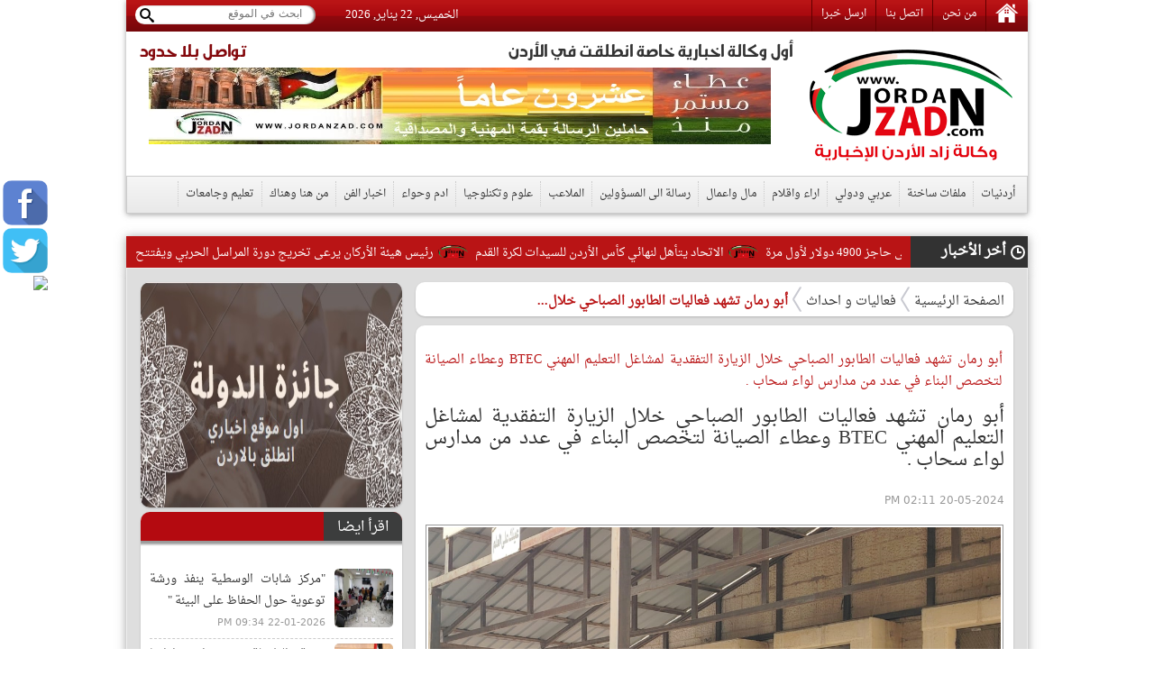

--- FILE ---
content_type: text/html; charset=utf-8
request_url: http://www.jordanzad.com/index.php?page=article&id=612424
body_size: 13562
content:
<!DOCTYPE html PUBLIC "-//W3C//DTD XHTML 1.0 Transitional//EN" "http://www.w3.org/TR/xhtml1/DTD/xhtml1-transitional.dtd">
<html xmlns="http://www.w3.org/1999/xhtml">
	<head prefix="og: http://ogp.me/ns/article#">
		<link rel="shortcut icon" type="image/x-icon" href="http://www.jordanzad.com/templates/default/img/fav1.ico">
		<meta property='og:title' content='أبو رمان تشهد فعاليات الطابور الصباحي خلال الزيارة التفقدية لمشاغل التعليم المهني BTEC وعطاء الصيانة لتخصص البناء في عدد من مدارس لواء سحاب .'>
		<meta property='og:url' content='http://www.jordanzad.com/index.php?page=article&id=612424'>
		<meta property='og:type' content='article'>
		<meta property='og:description' content='زارت مدير التربية والتعليم للواء سحاب الأستاذة آفاق صالح الرمامنة عدد من مدارس لواء سحاب، صباح اليوم الاثنين الموافق ٢٠/ ٥/ ٢٠٢، مستهلة زيارتها...'>
		<meta property='og:image' content='http://www.jordanzad.com/image.php?token=5e87f7d7d9f28c3eefaa861669a37b2b&c=5899024&size='>
		<meta property='og:image:width' content='400'>
		<meta property='og:image:height' content='400'>
		<meta property='og:site_name' content='زاد الاردن  الاخباري - أخبار الأردن'>
		<meta http-equiv="content-type" content="text/html; charset=utf-8" />
		<meta property="fb:pages" content="174374132614161" />
		<title>أبو رمان تشهد فعاليات الطابور الصباحي خلال الزيارة التفقدية لمشاغل التعليم المهني BTEC وعطاء الصيانة لتخصص البناء في عدد من مدارس لواء سحاب . | فعاليات و احداث | زاد الاردن  الاخباري - أخبار الأردن</title>
		<meta name="description" content="أبو رمان تشهد فعاليات الطابور الصباحي خلال الزيارة التفقدية لمشاغل التعليم المهني BTEC وعطاء الصيانة لتخصص البناء في عدد من مدارس لواء سحاب ." />
		<meta name="keywords" content="" />
		<link rel="stylesheet" type="text/css" href="http://www.jordanzad.com/templates/default/css/amiri/amiri_font.css?v=0.00001">
		<link rel="stylesheet" type="text/css" href="http://www.jordanzad.com/styles/bestaResponsiv.css?v=0.00040" />
		<link href="http://www.jordanzad.com/templates/default/jQueryAssets/jquery.ui.core.min.css" rel="stylesheet" type="text/css">
		<link href="http://www.jordanzad.com/templates/default/jQueryAssets/jquery.ui.theme.min.css" rel="stylesheet" type="text/css">
		<link href="http://www.jordanzad.com/templates/default/jQueryAssets/jquery.ui.tabs.min.css" rel="stylesheet" type="text/css">
		<link rel="stylesheet" type="text/css" href="http://www.jordanzad.com/templates/default/css/custom-style.css?v=0.000004">
		<link rel="stylesheet" type="text/css" href="http://www.jordanzad.com/templates/default/css/inner-style.css?v=0.000003">
		<link rel="stylesheet" type="text/css" href="http://www.jordanzad.com/templates/default/css/comm.css">
		<link rel="stylesheet" type="text/css" href="http://www.jordanzad.com/templates/default/css/uhs.css">
		<link rel="stylesheet" type="text/css" href="http://www.jordanzad.com/templates/default/css/ads.css?v=0.00002">
		<link rel="stylesheet" type="text/css" href="http://www.jordanzad.com/templates/default/css/slider.css">
				<meta http-equiv="refresh" content="300;url=" />
				<link rel="canonical" href="">
		<script type="text/javascript" src="http://www.jordanzad.com/templates/default/js/jquery.js"></script>
		<script type="text/javascript" src="http://www.jordanzad.com/templates/default/js/gjsticker.min.js"></script>
		
		
		
		<style>
			#st_gdpr_iframe {
				left:0 !important;
			}
		</style>
		
		<link rel="stylesheet" type="text/css" href="templates/default/css/showcase.css?v=1.001"/>
		<link rel="stylesheet" type="text/css" href="templates/default/css/home-showcase.css?v=1.001"/>
		<!--<link rel="stylesheet" type="text/css" href="templates/default/css/home-showcase2.css"/>-->
		<script type="text/javascript" src="templates/default/js/jquery.showcase.js"></script>
		<script type="text/javascript" src="templates/default/js/jquery.swfobject.1-1-1.min.js"></script>
		
		<!--Clock Scripts-->

<script type="text/javascript">var switchTo5x=true;</script>
<script type="text/javascript" src="http://w.sharethis.com/button/buttons.js"></script>
<script type="text/javascript">stLight.options({publisher: "2fd775d9-24d8-4759-bea3-4ea9aefd4c1c", doNotHash: false, doNotCopy: false, hashAddressBar: false});</script>
<!--End Clock Scripts-->


<script type="text/javascript">

  var _gaq = _gaq || [];
  _gaq.push(['_setAccount', 'UA-25561243-1']);
  _gaq.push(['_trackPageview']);

  (function() {
	var ga = document.createElement('script'); ga.type = 'text/javascript'; ga.async = true;
	ga.src = ('https:' == document.location.protocol ? 'https://ssl' : 'http://www') + '.google-analytics.com/ga.js';
	var s = document.getElementsByTagName('script')[0]; s.parentNode.insertBefore(ga, s);
  })();

</script>


<!-- Google tag (gtag.js) -->
<script async src="https://www.googletagmanager.com/gtag/js?id=G-FLG0YQHXTN"></script>
<script>
  window.dataLayer = window.dataLayer || [];
  function gtag(){dataLayer.push(arguments);}
  gtag('js', new Date());

  gtag('config', 'G-FLG0YQHXTN');
</script>




<script>
  window.fbAsyncInit = function() {
	FB.init({
	  appId      : '437145523973993',
	  xfbml      : true,
	  version    : 'v11.0'
	});
	FB.AppEvents.logPageView();
  };

  (function(d, s, id){
	 var js, fjs = d.getElementsByTagName(s)[0];
	 if (d.getElementById(id)) {return;}
	 js = d.createElement(s); js.id = id;
	 js.src = "https://connect.facebook.net/en_US/sdk.js";
	 fjs.parentNode.insertBefore(js, fjs);
   }(document, 'script', 'facebook-jssdk'));
</script>

<script src="https://pagead2.googlesyndication.com/pagead/js/adsbygoogle.js"></script>
<script src="https://cdn.dataveu.com/zad-ads.js"></script>

<!-- wid_35 -->
		
		<!--News Tickers-->
		<link href="templates/default/css/ticker-style.css?v=4" rel="stylesheet" type="text/css" />
		<script src="templates/default/js/jquery.ticker.js" type="text/javascript"></script>
		<script src="templates/default/js/site.js?v=1.001" type="text/javascript"></script>
		<!--End News Tickers-->
		
		
		<!-- wid_45 -->
		
		
		<style>
			.gen_mobile_header {
				text-align: center;
				color: #292927;
				background-color: #FEFBCD;
				border-bottom: 1px solid #858484;
				border-top: 1px solid #858484;
				padding: 4px;
				margin:0px auto;
				margin-bottom: 0px;
				width: 100%;
			}
		</style>
		<script>
			function checkIfMobile(){
				var isMobile = false; //initiate as false
				// device detection
				if(/(android|bb\d+|meego).+mobile|avantgo|bada\/|blackberry|blazer|compal|elaine|fennec|hiptop|iemobile|ip(hone|od)|ipad|iris|kindle|Android|Silk|lge |maemo|midp|mmp|netfront|opera m(ob|in)i|palm( os)?|phone|p(ixi|re)\/|plucker|pocket|psp|series(4|6)0|symbian|treo|up\.(browser|link)|vodafone|wap|windows (ce|phone)|xda|xiino/i.test(navigator.userAgent) 
					|| /1207|6310|6590|3gso|4thp|50[1-6]i|770s|802s|a wa|abac|ac(er|oo|s\-)|ai(ko|rn)|al(av|ca|co)|amoi|an(ex|ny|yw)|aptu|ar(ch|go)|as(te|us)|attw|au(di|\-m|r |s )|avan|be(ck|ll|nq)|bi(lb|rd)|bl(ac|az)|br(e|v)w|bumb|bw\-(n|u)|c55\/|capi|ccwa|cdm\-|cell|chtm|cldc|cmd\-|co(mp|nd)|craw|da(it|ll|ng)|dbte|dc\-s|devi|dica|dmob|do(c|p)o|ds(12|\-d)|el(49|ai)|em(l2|ul)|er(ic|k0)|esl8|ez([4-7]0|os|wa|ze)|fetc|fly(\-|_)|g1 u|g560|gene|gf\-5|g\-mo|go(\.w|od)|gr(ad|un)|haie|hcit|hd\-(m|p|t)|hei\-|hi(pt|ta)|hp( i|ip)|hs\-c|ht(c(\-| |_|a|g|p|s|t)|tp)|hu(aw|tc)|i\-(20|go|ma)|i230|iac( |\-|\/)|ibro|idea|ig01|ikom|im1k|inno|ipaq|iris|ja(t|v)a|jbro|jemu|jigs|kddi|keji|kgt( |\/)|klon|kpt |kwc\-|kyo(c|k)|le(no|xi)|lg( g|\/(k|l|u)|50|54|\-[a-w])|libw|lynx|m1\-w|m3ga|m50\/|ma(te|ui|xo)|mc(01|21|ca)|m\-cr|me(rc|ri)|mi(o8|oa|ts)|mmef|mo(01|02|bi|de|do|t(\-| |o|v)|zz)|mt(50|p1|v )|mwbp|mywa|n10[0-2]|n20[2-3]|n30(0|2)|n50(0|2|5)|n7(0(0|1)|10)|ne((c|m)\-|on|tf|wf|wg|wt)|nok(6|i)|nzph|o2im|op(ti|wv)|oran|owg1|p800|pan(a|d|t)|pdxg|pg(13|\-([1-8]|c))|phil|pire|pl(ay|uc)|pn\-2|po(ck|rt|se)|prox|psio|pt\-g|qa\-a|qc(07|12|21|32|60|\-[2-7]|i\-)|qtek|r380|r600|raks|rim9|ro(ve|zo)|s55\/|sa(ge|ma|mm|ms|ny|va)|sc(01|h\-|oo|p\-)|sdk\/|se(c(\-|0|1)|47|mc|nd|ri)|sgh\-|shar|sie(\-|m)|sk\-0|sl(45|id)|sm(al|ar|b3|it|t5)|so(ft|ny)|sp(01|h\-|v\-|v )|sy(01|mb)|t2(18|50)|t6(00|10|18)|ta(gt|lk)|tcl\-|tdg\-|tel(i|m)|tim\-|t\-mo|to(pl|sh)|ts(70|m\-|m3|m5)|tx\-9|up(\.b|g1|si)|utst|v400|v750|veri|vi(rg|te)|vk(40|5[0-3]|\-v)|vm40|voda|vulc|vx(52|53|60|61|70|80|81|83|85|98)|w3c(\-| )|webc|whit|wi(g |nc|nw)|wmlb|wonu|x700|yas\-|your|zeto|zte\-/i.test(navigator.userAgent.substr(0,4))) isMobile = true;
				return isMobile;
			}
		</script>
		
	</head>

	<body>
		<script language="Javascript" type="text/javascript" src="http://www.jordanzad.com/includes/js/ajaxer.js"></script>
		<script language="Javascript" type="text/javascript" src="http://www.jordanzad.com/includes/js/javascript.js"></script>
		<script language="Javascript" type="text/javascript" src="http://www.jordanzad.com/includes/js/functions.js"></script>
				
		
		<div style="width: 120px;height: 600px;float: right;display: inline-block;position: absolute;top: 35px;right: 6px;">
			
		</div>

		<div style="width: 120px;height: 600px;float: left;display: inline-block;position: absolute;top: 35px;left: 6px;">
			
		</div>

		<!-- wid_36 -->
		
		<div style="position: fixed;top: 200px;left: 3px;" class="right_social_icon">
			<div style="margin-bottom: 3px;"><a href="https://www.facebook.com/%D8%B2%D8%A7%D8%AF-%D8%A7%D9%84%D8%A7%D8%B1%D8%AF%D9%86-%D8%A7%D9%84%D8%A7%D8%AE%D8%A8%D8%A7%D8%B1%D9%8A-100422332684314" target="_blank"><img src="http://www.jordanzad.com/templates/default/img/social_icon/fb.png?v=0.0001" style="width: 50px;border-radius: 10px;" /></a></div>
			<div style="margin-bottom: 3px;"><a href="https://twitter.com/JordanZad1" target="_blank"><img src="http://www.jordanzad.com/templates/default/img/social_icon/tw.png?v=0.0001" style="width: 50px;border-radius: 10px;" /></a></div>
			<div style="margin-bottom: 3px;"><a href="https://nabd.com/jordanzad" target="_blank"><img src="https://nabdapp.com/nbd.png" style="width: 50px;border-radius: 10px;" /></a></div>
			<div style="margin-bottom: 3px;display:none;"><a href="javascript:;" target="_blank"><img src="http://www.jordanzad.com/templates/default/img/social_icon/yt.png?v=0.0001" style="width: 50px;border-radius: 10px;" /></a></div>
			<div style="margin-bottom: 3px;display:none;"><a href="javascript:;" target="_blank"><img src="http://www.jordanzad.com/templates/default/img/social_icon/inst.png?v=0.0001" style="width: 50px;border-radius: 10px;" /></a></div>
			<div style="margin-bottom: 3px;display:none;"><a href="javascript:;" target="_blank"><img src="http://www.jordanzad.com/templates/default/img/social_icon/gp.png?v=0.0001" style="width: 50px;border-radius: 10px;" /></a></div>
		</div>
		
		<div class="container">
			<!--Start Header-->
			<div class="header-holder">
				<div class="header-top">
					<div class="top-menu pull-right">
						<a href="http://www.jordanzad.com/index.php"><img src="http://www.jordanzad.com/templates/default/img/home-icon.png"/></a>
						<a href="http://www.jordanzad.com/index.php?page=pages&id=about">من نحن</a>
						<a href="http://www.jordanzad.com/index.php?page=contact_us">اتصل بنا</a>
						<a href="http://www.jordanzad.com/index.php?page=send_us">ارسل خبرا</a>
					</div>
					<div class="search-holder pull-left">
						<form method="get" action="http://www.jordanzad.com/index.php?page=search" id="searcher">
							<input type="hidden" name="page" value="search">
							<input name="s" type="search" class="search-txt pull-right" placeholder="ابحث في الموقع">
							<input type="submit" class="search-btn pull-left">
						</form>
					</div>
					<span id="clock" style="float: left;margin: 5px 33px;">
					
						<script language="JavaScript">
							var now = new Date();
							// Array list of days.
							var days = new Array('الاحد','الاثنين','الثلاثاء','الاربعاء','الخميس','الجمعه','السبت');
							// Array list of months.
							var months = new Array('يناير','فبراير','مارس','أبريل','مايو','يونيو','يوليو','أغسطس','سبتمبر','أكتوبر','نوفمبر','ديسمبر');
							// Calculate the number of the current day in the week.
							var date = ((now.getDate()<10) ? "0" : "")+ now.getDate();
							// Calculate four digit year.
							function fourdigits(number)	{
							return (number < 1000) ? number + 1900 : number;
							}
							// Join it all together
							today =  days[now.getDay()] + ", " +
							date + " " +
							months[now.getMonth()] + ", " +
							(fourdigits(now.getYear())) ;
							// Print out the data.
							document.write(today);
						</script>
					
					</span>
				</div>
				<div class="header-content" style="padding: 10px 0;">
					<a href="http://www.jordanzad.com/index.php?" class="logo pull-right" style="padding-right: 15px;width: 235px;"></a>
					<div class="header-banner pull-left" style="width: 740px;">
						<p class="pull-right" id="firstWak">أول وكالة اخبارية خاصة انطلقت في الأردن</p>
						<p class="pull-left red-txt" id="firstWak" style="margin-left: 15px;">تواصل بلا حدود</p>
						<div>
							<center>
								<div id="ads_1 ad_100" class="bestaAds_desktop"><div class="ads1"><a href="http://www.jordanzad.com/ad.php?id=100" target="_blank">	<img src="http://www.jordanzad.com/image.php?token=6e71ce2d5eb80aa0871ffef8778425f8&c=1000000&size=" width="690" height="85" alt="ad"></a></div></div>
							</center>
						</div>
					</div>
				</div>
				<div class="main-nav">
					<a href="http://www.jordanzad.com/index.php?page=category&id=14">أردنيات</a>
					<a href="http://www.jordanzad.com/index.php?page=category&id=15">ملفات ساخنة</a>
					<a href="http://www.jordanzad.com/index.php?page=category&id=5">عربي ودولي</a>
					<a href="http://www.jordanzad.com/index.php?page=category&id=6">اراء واقلام</a>
					<a href="http://www.jordanzad.com/index.php?page=category&id=10">مال واعمال</a>
					<a href="http://www.jordanzad.com/index.php?page=category&id=8">رسالة الى المسؤولين</a>
					<a href="http://www.jordanzad.com/index.php?page=category&id=12">الملاعب</a>
					<a href="http://www.jordanzad.com/index.php?page=category&id=30">علوم وتكنلوجيا</a>
					<a href="http://www.jordanzad.com/index.php?page=category&id=13">ادم وحواء</a>
					<a href="http://www.jordanzad.com/index.php?page=category&id=19">اخبار الفن</a>
					<a href="http://www.jordanzad.com/index.php?page=category&id=25">من هنا وهناك</a>
					<a href="http://www.jordanzad.com/index.php?page=category&id=11">تعليم وجامعات</a>
				</div>
			</div>

			
			
			
			<!-- wid_39 -->

			<!--Start Content-->
			<div class="latest-news">
				<div class="latest-title pull-right">أخر الأخبار</div>
				<div class="latest-content pull-right">
					<div id="gjsticker" style="white-space:nowrap; direction:rtl;overflow: hidden;">
						<a href="http://www.jordanzad.com/index.php?page=article&id=715889">سعر الذهب عالميا يتخطى حاجز 4900 دولار لأول مرة</a>
<img src="http://www.jordanzad.com/templates/default/img/logo.png" style="width: 33px;vertical-align: middle;margin: 5px;" /><a href="http://www.jordanzad.com/index.php?page=article&id=715888">الاتحاد يتأهل لنهائي كأس الأردن للسيدات لكرة القدم</a>
<img src="http://www.jordanzad.com/templates/default/img/logo.png" style="width: 33px;vertical-align: middle;margin: 5px;" /><a href="http://www.jordanzad.com/index.php?page=article&id=715887">رئيس هيئة الأركان يرعى تخريج دورة المراسل الحربي ويفتتح مبنى المجمع الإداري</a>
<img src="http://www.jordanzad.com/templates/default/img/logo.png" style="width: 33px;vertical-align: middle;margin: 5px;" /><a href="http://www.jordanzad.com/index.php?page=article&id=715886">الأردن ..  9% من حوادث الإصابات ناجمة عن التتابع القريب</a>
<img src="http://www.jordanzad.com/templates/default/img/logo.png" style="width: 33px;vertical-align: middle;margin: 5px;" /><a href="http://www.jordanzad.com/index.php?page=article&id=715885">مستشار الملك لشؤون العشائر يزور مادبا ويلتقي وجهاء وممثلين عن المحافظة</a>
<img src="http://www.jordanzad.com/templates/default/img/logo.png" style="width: 33px;vertical-align: middle;margin: 5px;" /><a href="http://www.jordanzad.com/index.php?page=article&id=715883">بلديات المملكة تزرع نحو 70 ألف شجرة ضمن حملة التشجير والتخضير</a>
<img src="http://www.jordanzad.com/templates/default/img/logo.png" style="width: 33px;vertical-align: middle;margin: 5px;" /><a href="http://www.jordanzad.com/index.php?page=article&id=715882">بلدية المعراض تشارك بحملة التشجير الوطنية</a>
<img src="http://www.jordanzad.com/templates/default/img/logo.png" style="width: 33px;vertical-align: middle;margin: 5px;" /><a href="http://www.jordanzad.com/index.php?page=article&id=715881">ارتفاع الأسهم الأوروبية بعد إعلان ترامب عن اتفاق إطار بشأن غرينلاند</a>
<img src="http://www.jordanzad.com/templates/default/img/logo.png" style="width: 33px;vertical-align: middle;margin: 5px;" /><a href="http://www.jordanzad.com/index.php?page=article&id=715880">بلدية شرحبيل بن حسنة تنفذ مشروع التشجير والتخضير</a>
<img src="http://www.jordanzad.com/templates/default/img/logo.png" style="width: 33px;vertical-align: middle;margin: 5px;" /><a href="http://www.jordanzad.com/index.php?page=article&id=715879">اجتماع في مجلس الأمن بشأن سوريا</a>
<img src="http://www.jordanzad.com/templates/default/img/logo.png" style="width: 33px;vertical-align: middle;margin: 5px;" /><a href="http://www.jordanzad.com/index.php?page=article&id=715878">وول ستريت جورنال: أميركا تسعى بجدية لتغيير النظام في كوبا قبل نهاية العام الحالي</a>
<img src="http://www.jordanzad.com/templates/default/img/logo.png" style="width: 33px;vertical-align: middle;margin: 5px;" /><a href="http://www.jordanzad.com/index.php?page=article&id=715877">كتيب للبقاء 5 أيام ..  غرينلاند ترفع جاهزية مواطنيها لمواجهة &quot;الطوارئ&quot;</a>
<img src="http://www.jordanzad.com/templates/default/img/logo.png" style="width: 33px;vertical-align: middle;margin: 5px;" /><a href="http://www.jordanzad.com/index.php?page=article&id=715876">وقفة أمام مكتب النائب العام بعدن تطالب بكشف مصير 61 مخفيا قسرا</a>
<img src="http://www.jordanzad.com/templates/default/img/logo.png" style="width: 33px;vertical-align: middle;margin: 5px;" /><a href="http://www.jordanzad.com/index.php?page=article&id=715873">كأجساد بلا أرواح ..  لاجئو جنين بين مطرقة &quot;سور الحديد&quot; وسندان تقويض الأونروا</a>
<img src="http://www.jordanzad.com/templates/default/img/logo.png" style="width: 33px;vertical-align: middle;margin: 5px;" /><a href="http://www.jordanzad.com/index.php?page=article&id=715871">ترقب لإعلان ترامب تدشين مجلس السلام في غزة</a>
<img src="http://www.jordanzad.com/templates/default/img/logo.png" style="width: 33px;vertical-align: middle;margin: 5px;" /><a href="http://www.jordanzad.com/index.php?page=article&id=715870">قبول استقالة البشير من الخارجية وترفيعات وإحالات إلى التقاعد - أسماء</a>
<img src="http://www.jordanzad.com/templates/default/img/logo.png" style="width: 33px;vertical-align: middle;margin: 5px;" /><a href="http://www.jordanzad.com/index.php?page=article&id=715869">في سابقة تاريخية ..  زوجة نائب الرئيس الأميركي تنتظر مولودها الرابع أثناء وجودها في المنصب</a>
<img src="http://www.jordanzad.com/templates/default/img/logo.png" style="width: 33px;vertical-align: middle;margin: 5px;" /><a href="http://www.jordanzad.com/index.php?page=article&id=715868">اكتشاف ظاهرة تسرع تكوّن التوهجات الشمسية</a>
<img src="http://www.jordanzad.com/templates/default/img/logo.png" style="width: 33px;vertical-align: middle;margin: 5px;" /><a href="http://www.jordanzad.com/index.php?page=article&id=715867">استطلاع: تراجع نسبة تأييد ترامب في بلاده إلى أدنى مستوى</a>
<img src="http://www.jordanzad.com/templates/default/img/logo.png" style="width: 33px;vertical-align: middle;margin: 5px;" /><a href="http://www.jordanzad.com/index.php?page=article&id=715866">مامبي يعود إلى رئاسة الحكومة في كوت ديفوار</a>
<img src="http://www.jordanzad.com/templates/default/img/logo.png" style="width: 33px;vertical-align: middle;margin: 5px;" /><!-- wid_1 -->
					</div>
				</div>
			</div>
			
			
			<script type="text/javascript">
			window.onload = function(){
				var gjsticker = new Marquee({el:document.getElementById("gjsticker"),dir:"right",wait:15,mouseStops:true});
				gjsticker.init();
			};
			</script>
			
			
			<!--Start Content-->
			<!--
			<div class="latest-news">
				<div class="latest-title pull-right">أخر الأخبار</div>
				<div class="latest-content pull-right">
					<marquee behavior="scroll" direction="right" scrollamount="3" onmouseover="this.stop();" onmouseout="this.start();">
						wid_1
					</marquee>
				</div>
			</div>
			-->

	
	<style>
		.adsTop {
			margin-bottom: 10px;
			margin: 0px 2px;
			display: inline-block;
			margin-bottom: 8px;
		}
		.news-details p {
			line-height: 24px;
			font-family: Amiri;
			text-align: right;
			line-height: 35px;
			font-weight: 700;
			font-style: normal;
			color: #000000;
			font-size: 15pt;
		}
	</style>
	
	<div class="main-container">
		<div>
			<center>
				
			</center>
		</div>
		<div>
			<center>
				
			</center>
		</div>
			
		<div class="right-side">

			<div class="white-block padding-5">
				<div class="brd-crumb">
					<a href="http://www.jordanzad.com/index.php?">الصفحة الرئيسية</a>
					<a href="index.php?page=category&id=31">فعاليات و احداث</a>
					<span>أبو رمان تشهد فعاليات الطابور الصباحي خلال...</span>
				</div>
			</div>
			<div>
				<center>
					
				</center>
			</div>
			<div class="hor-sep"></div>
			<div class="white-block padding-10">
				<div class="news-details" id="newscontent">
					<h1 style="font-size: 14px;color: #b91415;font-weight: bold;padding: 7px 2px 0px 0px;">أبو رمان تشهد فعاليات الطابور الصباحي خلال الزيارة التفقدية لمشاغل التعليم المهني BTEC وعطاء الصيانة لتخصص البناء في عدد من مدارس لواء سحاب .</h1>				
					<h1>أبو رمان تشهد فعاليات الطابور الصباحي خلال الزيارة التفقدية لمشاغل التعليم المهني BTEC وعطاء الصيانة لتخصص البناء في عدد من مدارس لواء سحاب .</h1>
					<div style=" display: inline-flex;margin-bottom: 5px;">
						<span class="date" style=" padding-top: 0px;margin-top: 5px;">20-05-2024 02:11 PM</span>
						<!-- Go to www.addthis.com/dashboard to customize your tools -->
						<script type="text/javascript" src="//s7.addthis.com/js/300/addthis_widget.js#pubid=ra-5246bd9a5bd9a7dd"></script>
						<!-- Go to www.addthis.com/dashboard to customize your tools -->
						<div class="addthis_sharing_toolbox" style="display: inline-block;margin-right: 10px;"></div>
						<!--<a href="print.php?id=612424" target="_BLANK"><img src="images/print-icon.png" style="width: 26px;vertical-align: top;margin-top: 2px;"></a>-->
					</div>
					
					<div style="text-align:center">
						<img src="http://www.jordanzad.com/image.php?token=5e87f7d7d9f28c3eefaa861669a37b2b&c=5899024&size=" style=" max-width: 635px; "/>
					</div>
					<div style="text-align: center;font-size: 11px;color: #815959;margin-bottom: 10px;">
						
					</div>
					<div style="text-align:center;">
						<div id="ads_35 ad_117" class="bestaAds_desktop"><div class="adsTop"><a href="http://www.jordanzad.com/ad.php?id=117" target="_blank">	<img src="http://www.jordanzad.com/image.php?token=d6abb509d1e05974bc44f1b0f8013daa&c=1000000&size=" width="600" height="85" alt="ad"></a></div></div>
					</div>
					<p class="newsContentContainer"><p style="color: #E70000;float:right;margin:0px 0px 0px 3px;">زاد الاردن الاخباري -  </p><p style="text-align: justify;">زارت مدير التربية والتعليم للواء سحاب الأستاذة آفاق صالح الرمامنة عدد من مدارس لواء سحاب، صباح اليوم الاثنين الموافق ٢٠/ ٥/ ٢٠٢، مستهلة زيارتها بحضور فعاليات الطابور الصباحي في مدرسة سحاب الثانوية الصناعية للبنين بحضور مدير المدرسة محمود ابو الريش.<br />حيث شاركت الطلبة بالإستماع لفقرات الاذاعة المدرسية، والتي بدأت بالسلام <a href="http://www.jordanzad.com/index.php?page=tag&hashtag=الملكي" class="well">الملكي</a> والنشيد الوطني، وفقرات متنوعة قدمها طلبة المدرسة. والاطلاع على سير العملية التعليمية وتفقد المشاغل المهنية: حيث قامت بجولة داخل على جميع (مشاغل العملي ) ومختبرات BTEC للتخصص الهندسي ، وقدم المهندس حماد أبو الرشتة شرح مفصل عن التخصص الهندسي والمشاغل العملية .<br />مشغل نجارة أ / ب<br />مشغل الكهرباء<br />مشغل ميكانيك سيارات<br />مشغل كهرباء سيارات<br />وبينت ابورمان خلال تجولها في مشاغل الكهرباء، الميكانيك، أن الوزارة تولي اهتماماً بنجاح مشاغل برنامج تطوير <a href="http://www.jordanzad.com/index.php?page=tag&hashtag=التعليم" class="well">التعليم</a> المهني (BTEC) بمساريه الاكاديمي والمهني بهدف تعزيز <a href="http://www.jordanzad.com/index.php?page=tag&hashtag=التعليم" class="well">التعليم</a> القائم على المهارات العملية وتحقيق الكفايات <a href="http://www.jordanzad.com/index.php?page=tag&hashtag=المهنية" class="well">المهنية</a> المطلوبة من خلال تدريب <a href="http://www.jordanzad.com/index.php?page=tag&hashtag=الطلاب" class="well">الطلاب</a> على التطبيق العملي وتنفيذ المشاريع خلال سنوات دراستهم، مؤكدا على ضرورة الالتزام بالدوام المدرسي لما له من أثر إيجابي في تنمية واكتساب الخبرة العملية وتحقيق الغاية من البرنامج.<br />كما تفقدت أبورمان أعمال الصيانة المدرسية لاستحداث تخصص البناء والانشاءات للعام القادم ٢٠٢٤/ ٢٠٢٥، والذي تم استحداثه وفق رؤية <a href="http://www.jordanzad.com/index.php?page=tag&hashtag=جديدة" class="well">جديدة</a> لمواكبة الثورة الصناعية والمهارات <a href="http://www.jordanzad.com/index.php?page=tag&hashtag=المرتبطة" class="well">المرتبطة</a> به، وأشارت ان استحداث هذا التخصص يأتي في إطار المراجعة الشاملة للتخصصات والبرامج التي تطرحها <a href="http://www.jordanzad.com/index.php?page=tag&hashtag=وزارة" class="well">وزارة</a> التربية والتعليم وبما يتوافق مع مواكبة سوق <a href="http://www.jordanzad.com/index.php?page=tag&hashtag=العمل" class="well">العمل</a> وبناء على <a href="http://www.jordanzad.com/index.php?page=tag&hashtag=دراسة" class="well">دراسة</a> معمقة معتمدة على التغذية الراجعة من المنشآت الصناعية والأعمال والتطورات التكنولوجية والتغير المتسارع في عالم الوظائف ومتطلبات سوق <a href="http://www.jordanzad.com/index.php?page=tag&hashtag=العمل" class="well">العمل</a> وانطلاقاً من استراتيجية <a href="http://www.jordanzad.com/index.php?page=tag&hashtag=وزارة" class="well">وزارة</a> التربية والتعليم التي تهدف الى تعزيز مهارات الطلبة في مختلف المجالات وربطهم بفرص عمل مناسبة.<br />كما زارت ابورمان مدرسة سحاب الثانوية للبنين، بحضور مدير المدرسة محمود المحارمة ، للإطمئنان على سير العملية التعليمية في المدرسة وانتظام الدوام.<br />وتفقدت ابو رمان دوام المعلمين والحضور والغياب، واعداد الطلبة في الغرف الصفية والجاهزية، حاثا على توفير بيئة تعليمية آمنة لأبنائنا الطلبة، وبث الحماس وشحذ الهمم نحو <a href="http://www.jordanzad.com/index.php?page=tag&hashtag=العمل" class="well">العمل</a> الجاد والمخلص في تنشئة جيل واعد.<br />و تفقدت ابو رمان صفوف <a href="http://www.jordanzad.com/index.php?page=tag&hashtag=التعليم" class="well">التعليم</a> المهني التقنيBTEC, رحبت فيها بالطلبة، وذاكره أهمية <a href="http://www.jordanzad.com/index.php?page=tag&hashtag=التعليم" class="well">التعليم</a> المهني في رفد سوق <a href="http://www.jordanzad.com/index.php?page=tag&hashtag=العمل" class="well">العمل</a> بالتخصصات المهنية، والالتزام بالدوام الرسمي ودوره في اكسابهم المهارات الأساسية اللازمة في المواد الدراسية، موجه فيها مجموعة من النصائح والإرشادات للطلبة، بهدف تحفيزهم وبث الإيجابية في نفوسهم، وحثهم على المثابرة لرفع مستوى تحصيلهم الدراسي، والحفاظ على سلامة ونظافة البناء المدرسي، مشدده على ضرورة التقيد والإلتزام بالدوام الرسمي، ومتابعة ورصد غيابات الطلبة، وتطبيق أسس النجاح والرسوب على الطلبة الذين تجاوزوا نسبة الغياب المسموح بها. مؤكده أهمية المرحلة الثانوية " التوجيهي" وبذل الجهد لاجتياز هذه المرحلة بكل كفاءة وتميز للحصول على أفضل <a href="http://www.jordanzad.com/index.php?page=tag&hashtag=النتائج" class="well">النتائج</a> على مستوى المديرية والمملكة .</p></p>
					<br />
					<center style="clear: both;"></center>								
					<br />
					<center style="clear: both;">	<div style="padding:5px;margin:5px;">
		<img src="http://www.jordanzad.com/image.php?token=936e86d987af60e83782e037dbbd0c86&size=xlarge" style="width: 95%;" />
	</div>
	<div style="padding:5px;margin:5px;">
		<img src="http://www.jordanzad.com/image.php?token=4f778778c9fb0e70601e1bce658316d3&size=xlarge" style="width: 95%;" />
	</div>
	<div style="padding:5px;margin:5px;">
		<img src="http://www.jordanzad.com/image.php?token=5fa3738943490b59adf33bb49c55c5e7&size=xlarge" style="width: 95%;" />
	</div>
	<div style="padding:5px;margin:5px;">
		<img src="http://www.jordanzad.com/image.php?token=70f60d249957302c98c91275cde956b1&size=xlarge" style="width: 95%;" />
	</div>
	<div style="padding:5px;margin:5px;">
		<img src="http://www.jordanzad.com/image.php?token=656f63cb42722505663f0daf743a509d&size=xlarge" style="width: 95%;" />
	</div>
</center>
					<br />
					<br />
										<hr style="border: 0;border-top: 1px solid #eee;" />
					<div class="hashtags">
						<strong>وسوم:</strong>
						<a href="http://www.jordanzad.com/index.php?page=tag&hashtag=التوجيهي" class="well">#التوجيهي</a><a href="http://www.jordanzad.com/index.php?page=tag&hashtag=جديدة" class="well">#جديدة</a><a href="http://www.jordanzad.com/index.php?page=tag&hashtag=وزارة" class="well">#وزارة</a><a href="http://www.jordanzad.com/index.php?page=tag&hashtag=المرتبطة" class="well">#المرتبطة</a><a href="http://www.jordanzad.com/index.php?page=tag&hashtag=العمل" class="well">#العمل</a><a href="http://www.jordanzad.com/index.php?page=tag&hashtag=النتائج" class="well">#النتائج</a><a href="http://www.jordanzad.com/index.php?page=tag&hashtag=الملكي" class="well">#الملكي</a><a href="http://www.jordanzad.com/index.php?page=tag&hashtag=الطلاب" class="well">#الطلاب</a><a href="http://www.jordanzad.com/index.php?page=tag&hashtag=التعليم" class="well">#التعليم</a><a href="http://www.jordanzad.com/index.php?page=tag&hashtag=المهنية" class="well">#المهنية</a><a href="http://www.jordanzad.com/index.php?page=tag&hashtag=الدراسي" class="well">#الدراسي</a><a href="http://www.jordanzad.com/index.php?page=tag&hashtag=دراسة" class="well">#دراسة</a><a href="http://www.jordanzad.com/index.php?page=tag&hashtag=مناسبة" class="well">#مناسبة</a>
					</div>
					<br />
					<br />
															<div style="text-align: center;margin-bottom: 15px;font-size: 16px;color: #FF0000;">
						تابعونا على صفحتنا على الفيسبوك , 
						<a href="https://www.facebook.com/Jordan.Zad04/" style="color: #FF0000;text-decoration: underline;">وكالة زاد الاردن الاخبارية</a>
					</div>
					<br />
					<div>
						<!-- Go to www.addthis.com/dashboard to customize your tools -->
						<script type="text/javascript" src="//s7.addthis.com/js/300/addthis_widget.js#pubid=ra-5246bd9a5bd9a7dd"></script>
						<!-- Go to www.addthis.com/dashboard to customize your tools -->
						<div class="addthis_sharing_toolbox" style="display: inline-block;"></div>
						<!--<a href="print.php?id=612424" target="_BLANK"><img src="images/print-icon.png" style="width: 26px;vertical-align: top;margin-top: 2px;"></a>-->
					</div>
				</div>
							</div>
			<div>
				<center>
					
				</center>
			</div>
			<div>
				<!--
				<div id="AdsLoom_2121" class="AdsLoomWidget" ></div> 
				<div class="AdsLoomAssest" > 
				<link href="//adsloomwebservices.adsloom.com/scripts/AdsLoom.css" rel="stylesheet" /> 
				<script src="//adsloomwebservices.adsloom.com/scripts/AdsLoom.js" id="scriptAdsLoom" defer ></script></div>
				-->
			</div>
			<div style='font-size: 17px;font-weight: bold;text-align: center;color: #FF0000;'>التعليقات حالياً متوقفة من الموقع</div>
			<div>
				<center>
					
				</center>
			</div>
		</div>

						<div class="left-side">
					<div>
						<center>
							
						</center>
					</div>
					<div class="white-block" style="margin-bottom:5px;">
						<div><div id="ads_38 ad_99" class="bestaAds_desktop"><div class=""><a href="http://www.jordanzad.com/ad.php?id=99" target="_blank">	<img src="http://www.jordanzad.com/image.php?token=1cc119411c8b3d72e8a003ffbdfe9f12&c=1000000&size=" width="300" height="250" alt="ad"></a></div></div></div>
					</div>
					<div class="white-block">
						<div class="red-title">
							<h2 class="pull-right">اقرأ ايضا</h2>
							
						</div>
						<div class="padding-10">
							<ul class="list-with-thumb">
								<li title="&quot;مركز شابات الوسطية ينفذ ورشة توعوية حول الحفاظ على البيئة &quot;">
	<a href="http://www.jordanzad.com/index.php?page=article&id=715875">
		<img src="http://www.jordanzad.com/image.php?token=3964f0f2cd70022177bcc2c2b21ad655&c=1000000&size=small"/>
		<h4>&quot;مركز شابات الوسطية ينفذ ورشة توعوية حول الحفاظ على البيئة &quot;</h4>
		<span class="date">22-01-2026 09:34 PM</span>
	</a>
</li><li title="تربية الطفيلة تنهي استعداداتها لاستقبال الفصل الدراسي الثاني 2026">
	<a href="http://www.jordanzad.com/index.php?page=article&id=715874">
		<img src="http://www.jordanzad.com/image.php?token=eccdb3a1a3e75f4d5c5b492efd724e0e&c=1000000&size=small"/>
		<h4>تربية الطفيلة تنهي استعداداتها لاستقبال الفصل الدراسي الثاني 2026</h4>
		<span class="date">22-01-2026 09:32 PM</span>
	</a>
</li><li title="اختتام دورة &quot;ريادة الأعمال الرقمية&quot; بمركز شباب الوسطية .">
	<a href="http://www.jordanzad.com/index.php?page=article&id=715843">
		<img src="http://www.jordanzad.com/image.php?token=c073feff8ccd8911dbaa5629fb47f540&c=1000000&size=small"/>
		<h4>اختتام دورة &quot;ريادة الأعمال الرقمية&quot; بمركز شباب الوسطية .</h4>
		<span class="date">22-01-2026 07:17 PM</span>
	</a>
</li><li title="مركز شباب الشيخ حسين يعقد اجتماع الهيئة الإدارية لمناقشة خطة 2026">
	<a href="http://www.jordanzad.com/index.php?page=article&id=715842">
		<img src="http://www.jordanzad.com/image.php?token=398b6197506e5a0ffeffc66a65967ebd&c=1000000&size=small"/>
		<h4>مركز شباب الشيخ حسين يعقد اجتماع الهيئة الإدارية لمناقشة خطة 2026</h4>
		<span class="date">22-01-2026 07:16 PM</span>
	</a>
</li><li title="مديرية شباب إربد تنفذ الحملة الوطنية للتشجير بمشاركة 600 شاب وشابة.">
	<a href="http://www.jordanzad.com/index.php?page=article&id=715841">
		<img src="http://www.jordanzad.com/image.php?token=4ec247b62a33dcf1452c5f5aa01b3038&c=1000000&size=small"/>
		<h4>مديرية شباب إربد تنفذ الحملة الوطنية للتشجير بمشاركة 600 شاب وشابة.</h4>
		<span class="date">22-01-2026 07:15 PM</span>
	</a>
</li><li title="فريحات تلتقي قسم الإشراف التربوي وتبحث الاستعداد للفصل الدراسي الثاني وجاهزية تطبيق PIRLS">
	<a href="http://www.jordanzad.com/index.php?page=article&id=715805">
		<img src="http://www.jordanzad.com/image.php?token=2ccbe38c2b96cee9383eede6cfc5e12b&c=1000000&size=small"/>
		<h4>فريحات تلتقي قسم الإشراف التربوي وتبحث الاستعداد للفصل الدراسي...</h4>
		<span class="date">22-01-2026 05:25 PM</span>
	</a>
</li><li title="مركز شابات الطيبة ينظم ورشة حول الاستخدام الآمن للمدافئ">
	<a href="http://www.jordanzad.com/index.php?page=article&id=715804">
		<img src="http://www.jordanzad.com/image.php?token=802dddf5d7854f84bc54f71f39c22452&c=1000000&size=small"/>
		<h4>مركز شابات الطيبة ينظم ورشة حول الاستخدام الآمن للمدافئ</h4>
		<span class="date">22-01-2026 05:21 PM</span>
	</a>
</li><li title="ورشة حول الاستخدام الآمن لوسائل التدفئة في مركز شابات كفرسوم.">
	<a href="http://www.jordanzad.com/index.php?page=article&id=715803">
		<img src="http://www.jordanzad.com/image.php?token=80b6af5409c87118c61e48e758a7be66&c=1000000&size=small"/>
		<h4>ورشة حول الاستخدام الآمن لوسائل التدفئة في مركز شابات كفرسوم.</h4>
		<span class="date">22-01-2026 05:18 PM</span>
	</a>
</li><li title="الجريري يتراس اجتماع قسم الاشراف التربوي في لواء الجيزة.">
	<a href="http://www.jordanzad.com/index.php?page=article&id=715802">
		<img src="http://www.jordanzad.com/image.php?token=941db17224c1f6273d869658faff7051&c=1000000&size=small"/>
		<h4>الجريري يتراس اجتماع قسم الاشراف التربوي في لواء الجيزة.</h4>
		<span class="date">22-01-2026 05:11 PM</span>
	</a>
</li><li title="مركز شابات الطيبة ينظم ورشة حول الاستخدام الآمن للمدافئ">
	<a href="http://www.jordanzad.com/index.php?page=article&id=715801">
		<img src="http://www.jordanzad.com/image.php?token=e4473b9e93fca14214f1fcdb1084c3bd&c=1000000&size=small"/>
		<h4>مركز شابات الطيبة ينظم ورشة حول الاستخدام الآمن للمدافئ</h4>
		<span class="date">22-01-2026 05:04 PM</span>
	</a>
</li><!-- wid_32 -->
							</ul>
						</div>
					</div>
					<div class="hor-sep"></div>
					<div>
						<center>
							
						</center>
					</div>
					<div class="white-block">
						<div class="red-title">
							<h2 class="pull-right">الملاعب</h2>
							<a href="http://www.jordanzad.com/index.php?page=category&cat=category&id=12" class="read-more">المزيد</a>
						</div>
						<div class="padding-10">
							<ul class="list-with-thumb">
								<li title="الاتحاد يتأهل لنهائي كأس الأردن للسيدات لكرة القدم">
	<a href="http://www.jordanzad.com/index.php?page=article&id=715888">
		<img src="http://www.jordanzad.com/image.php?token=72f7d3cc4b1c62fb0b5c417a27ac29f4&c=1000000&size=small"/>
		<h4>الاتحاد يتأهل لنهائي كأس الأردن للسيدات لكرة القدم</h4>
		<span class="date">22-01-2026 10:03 PM</span>
	</a>
</li><li title="5 لاعبين يمثلون منتخب الكراتيه في الدوري الممتاز باسطنبول غدا">
	<a href="http://www.jordanzad.com/index.php?page=article&id=715816">
		<img src="http://www.jordanzad.com/image.php?token=8842610829a2a93bcb306bac385b7055&c=1000000&size=small"/>
		<h4>5 لاعبين يمثلون منتخب الكراتيه في الدوري الممتاز باسطنبول غدا</h4>
		<span class="date">22-01-2026 06:09 PM</span>
	</a>
</li><li title="100 ألف دولار دعماً للنادي الفيصلي من محمد الحنيطي">
	<a href="http://www.jordanzad.com/index.php?page=article&id=715744">
		<img src="http://www.jordanzad.com/image.php?token=1f5ba62e6ea63ca9296d6536e49c7ee0&c=1000000&size=small"/>
		<h4>100 ألف دولار دعماً للنادي الفيصلي من محمد الحنيطي</h4>
		<span class="date">22-01-2026 11:15 AM</span>
	</a>
</li><li title="مواعيد مباريات اليوم الخميس 22-1-2026 والقنوات الناقلة">
	<a href="http://www.jordanzad.com/index.php?page=article&id=715736">
		<img src="http://www.jordanzad.com/image.php?token=a2b09856b0ea18d300d443709e28951d&c=1000000&size=small"/>
		<h4>مواعيد مباريات اليوم الخميس 22-1-2026 والقنوات الناقلة</h4>
		<span class="date">22-01-2026 10:40 AM</span>
	</a>
</li><!-- wid_30 -->
							</ul>
						</div>
					</div>
					<div class="hor-sep"></div>
					<div>
						<center>
							
						</center>
					</div>
					<div class="white-block">
						<div class="red-title">
							<h2 class="pull-right">من هنا وهناك</h2>
							<a href="http://www.jordanzad.com/index.php?page=category&cat=category&id=25" class="read-more">المزيد</a>
						</div>
						<div class="padding-10">
							<ul class="list-with-thumb">
								<li title="في سابقة تاريخية ..  زوجة نائب الرئيس الأميركي تنتظر مولودها الرابع أثناء وجودها في المنصب">
	<a href="http://www.jordanzad.com/index.php?page=article&id=715869">
		<img src="http://www.jordanzad.com/image.php?token=3c5a2e44dfee43165dc75570d0c3d30b&c=1000000&size=small"/>
		<h4>في سابقة تاريخية ..  زوجة نائب الرئيس الأميركي تنتظر مولودها الرابع...</h4>
		<span class="date">22-01-2026 08:43 PM</span>
	</a>
</li><li title="اكتشاف ظاهرة تسرع تكوّن التوهجات الشمسية">
	<a href="http://www.jordanzad.com/index.php?page=article&id=715868">
		<img src="http://www.jordanzad.com/image.php?token=eaabd16c93b7d44e1ae5a68fe096e07d&c=1000000&size=small"/>
		<h4>اكتشاف ظاهرة تسرع تكوّن التوهجات الشمسية</h4>
		<span class="date">22-01-2026 08:42 PM</span>
	</a>
</li><li title="أنواع الخبز الأكثر ضررا">
	<a href="http://www.jordanzad.com/index.php?page=article&id=715860">
		<img src="http://www.jordanzad.com/image.php?token=a3399fa5127cd1db16576552f9bd5c02&c=1000000&size=small"/>
		<h4>أنواع الخبز الأكثر ضررا</h4>
		<span class="date">22-01-2026 08:27 PM</span>
	</a>
</li><li title="إحالة التيك توكر «مادونا» إلى المحاكمة بتهمة الإخلال بالآداب العامة">
	<a href="http://www.jordanzad.com/index.php?page=article&id=715831">
		<img src="http://www.jordanzad.com/image.php?token=cdb47405ff7ac9be95f753c6ebeeaa2f&c=1000000&size=small"/>
		<h4>إحالة التيك توكر «مادونا» إلى المحاكمة بتهمة الإخلال بالآداب العامة</h4>
		<span class="date">22-01-2026 06:48 PM</span>
	</a>
</li><!-- wid_31 -->
							</ul>
						</div>
					</div>
					<div class="hor-sep"></div>
					<div>
						<center>
							<div id="ads_25 ad_121" class="bestaAds_desktop"><div class="ads25"><a href="http://www.jordanzad.com/ad.php?id=121" target="_blank">	<img src="http://www.jordanzad.com/image.php?token=8df4f5db4b294f8151e9249d03d6ceb5&c=1000000&size=" width="290" height="90" alt="ad"></a></div></div>
						</center>
					</div>
					
					
				</div>
	
	</div>

</div>

		<!--Start Footer-->
		<div class="footer" style="height: 97px;">
			<table style="width: 1000px;margin: 0 auto;font-size: 11px;">
				<tr>
					<td style="vertical-align: middle;">
						<p class="copyright" style="text-align: center;">جميع الحقوق محفوظة © لصحيفة زاد الاردن الالكترونية - 2014</p>
						<p class="copyright" style="clear: both;margin-bottom: 10px;">لا مانع من الاقتباس واعادة النشر شريطة ذكر المصدر وكالة زاد الاردن الاخبارية <br /> (الآراء والتعليقات المنشورة تعبر عن رأي أصحابها)</p>
					</td>
					<td style="vertical-align: middle;">
						<script language="JavaScript" src= "http://xslt.alexa.com/site_stats/js/s/c?url=www.jordanzad.com" target="_blank"  type="text/javascript"></script>
					</td>
					<td style="vertical-align: middle;"  title="الموقع يعمل على سيرفرات يونكس هوست">
						<div style="text-align: center;"><a href="http://www.unix10.com/?Jordanzad" style="color: #FFFFFF;">برمجة واستضافة وتصميم</a></div>
						<div style="text-align: center;">
							<a class="unix-logo" href="http://www.unix10.com/?Jordanzad"><img src="http://www.jordanzad.com/templates/default/img/unix-logo.png" style="width: 90px;"></a>
						</div>
					</td>
				</tr>
			</table>
		</div>
		
		<script type="text/javascript" src="http://www.jordanzad.com/templates/default/js/jquery.tools.min.js"></script>
		<script type="text/javascript" src="http://www.jordanzad.com/templates/default/js/jquery.cycle.all.min.js"></script>
		<script type="text/javascript" src="http://www.jordanzad.com/templates/default/js/jquery.prettyPhoto.js"></script>
		<script type="text/javascript" src="http://www.jordanzad.com/templates/default/js/jquery.tipsy.js"></script>
		<script type="text/javascript" src="http://www.jordanzad.com/templates/default/js/jquery.li-scroller.1.0.js"></script>
		<script type="text/javascript" src="http://www.jordanzad.com/templates/default/js/jquery.fitvids.js"></script>
		
		<script type="text/javascript">
			jQuery(document).ready(function($) {
				//latest vids wrap
				var vids = $("#slider_int div");
				for(var i = 0; i < vids.length; i+=4) {
					vids.slice(i, i+4).wrapAll('<div class="four_items"></div>');
				}

				//latest news video
				$('#slider_int').cycle({
					fx: 'scrollHorz',
					easing: 'swing',
					speed: 300,
					timeout:0,
					pause: 1,
					cleartype: true,
					cleartypeNoBg: true,
					pager: '#navi_int #navi_links_int',
				});

			});
			
			jQuery(document).ready(function($) {
				//latest vids wrap
				var vids = $("#slider1 div");
				for(var i = 0; i < vids.length; i+=3) {
					vids.slice(i, i+3).wrapAll('<div class="four_items"></div>');
				}

				//latest news video
				$('#slider1').cycle({
					fx: 'scrollHorz',
					easing: 'swing',
					speed: 300,
					timeout:0,
					pause: 1,
					cleartype: true,
					cleartypeNoBg: true,
					pager: '#navi #navi_links',
				});
			});
		</script>

		<script type="text/javascript">
			$(function() {
				$( "#Tabs1" ).tabs(); 
			});
		</script>
		<!--Start News big Slider-->
		<script type="text/javascript">
			jQuery(document).ready(function ($){
				// main slider
				$('.slider').cycle({
					fx: 'fade',
					speed: 300,
					timeout:5000,
					pause: 1,
					cleartype: true,
					cleartypeNoBg: true,
					pager: 'ul.slider_nav',
					after: feature_after,
					before: onbefore,
					pagerAnchorBuilder: function(idx, slide) {
						return 'ul.slider_nav li:eq(' + (idx) + ')';
					}
				});
				
				$('.slider2').cycle({
					fx: 'fade',
					speed: 300,
					timeout:5000,
					pause: 1,
					cleartype: true,
					cleartypeNoBg: true,
					pager: 'ul.slider_nav2',
					after: feature_after2,
					before: onbefore2,
					pagerAnchorBuilder: function(idx, slide) {
						return 'ul.slider_nav2 li:eq(' + (idx) + ')';
					}
				});
				$('ul.slider_nav li').hover(function() { 
					$('.slider').cycle('pause'); 
				}, function () {
					$('.slider').cycle('resume'); 
				});
				$('ul.slider_nav2 li').hover(function() { 
					$('.slider2').cycle('pause'); 
				}, function () {
					$('.slider2').cycle('resume'); 
				});
				
				$('.slider3').cycle({
					fx: 'fade',
					speed: 300,
					timeout:5000,
					pause: 1,
					cleartype: true,
					cleartypeNoBg: true,
					pager: 'ul.slider_nav3',
					after: feature_after2,
					before: onbefore2,
					pagerAnchorBuilder: function(idx, slide) {
						return 'ul.slider_nav3 li:eq(' + (idx) + ')';
					}
				});

				$('ul.slider_nav3 li').hover(function() { 
					$('.slider3').cycle('pause'); 
				}, function () {
					$('.slider3').cycle('resume'); 
				});

				function feature_after() {
					$('.slider_items .slider_caption').stop().animate({opacity:1, bottom:0},{queue:false,duration:300 });
					$('.feature_video_icon, .feature_slide_icon, .feature_article_icon').stop().animate({top:0},{queue:true,duration:300});  
				}

				function onbefore() {
					$('.slider_items .slider_caption').stop().animate({opacity:1, bottom:'-120px'},{queue:false,duration:300});
					$('.feature_video_icon, .feature_slide_icon, .feature_article_icon').animate({top:'-40px'},{queue:true,duration:300});  
				}  

				function feature_after2() {
					$('.slider_items .slider_caption2').stop().animate({opacity:1, bottom:0},{queue:false,duration:300 });
					$('.feature_video_icon, .feature_slide_icon, .feature_article_icon').stop().animate({top:0},{queue:true,duration:300});  
				}

				function onbefore2() {
					$('.slider_items .slider_caption2').stop().animate({opacity:1, bottom:'-120px'},{queue:false,duration:300});
					$('.feature_video_icon, .feature_slide_icon, .feature_article_icon').animate({top:'-40px'},{queue:true,duration:300});  
				} 

				//slider nav
				jQuery('.slider_nav li:not(.activeSlide) a').click( 
					function () {
						jQuery('.slider_nav li a').css('opacity', 0.7);
						jQuery(this).css('opacity', 1);
					}
				);


				jQuery('.slider_nav li:not(.activeSlide) a').hover( 
					function () {
						jQuery(this).stop(true, true).animate({opacity: 1}, 300);
					}, function () {
						jQuery(this).stop(true, true).animate({opacity: 0.7}, 300);
					}
				);

				//slider nav2
				jQuery('.slider_nav2 li:not(.activeSlide) a').click( 
					function () {
						jQuery('.slider_nav2 li a').css('opacity', 0.7);
						jQuery(this).css('opacity', 1);
					}
				);


				jQuery('.slider_nav2 li:not(.activeSlide) a').hover( 
					function () {
						jQuery(this).stop(true, true).animate({opacity: 1}, 300);
					}, function () {
						jQuery(this).stop(true, true).animate({opacity: 0.7}, 300);
					}
				);

			});
		</script>
		<!--End News big Slider-->
		<!--
		<script type="text/javascript">
		  window._taboola = window._taboola || [];
		  _taboola.push({flush: true});
		</script>
		-->
		
		
		<script src="http://www.jordanzad.com/templates/default/jQueryAssets/jquery-ui-1.9.2.tabs.custom.min.js" type="text/javascript"></script>
		<textarea style="display:none;" id="centerDivDefaultBody"><div style="background-color:#cfcfcf;direction:rtl;" class="infoHeader">
	<img style="margin:5px;cursor:pointer ;" onclick="hideCenterDiv();" src="images/close.png">
	<span id="center_div_title" style="font-weight:bold;">test</span>
</div>
<div id="center_div_content" style="z-index:1000000;min-height:200px;max-height:500px;overflow:none;overflow-x:auto;padding:5px;direction:rtl;" class="infoSpace">
<img src="images/loader.gif"> الرجاء الانتظار ...
</div>
<div style="z-index:1000000;background-color:#cfcfcf;height:10px;" class="infoFooter">
</div>
</textarea>
	</body>
</html>


--- FILE ---
content_type: text/css
request_url: http://www.jordanzad.com/templates/default/css/custom-style.css?v=0.000004
body_size: 4243
content:
@charset "utf-8";
/* CSS Document */

@font-face {

	font-family: "custom-font";
    src:url("../fonts/DroidNaskh-Regular.eot");
	src:url("../fonts/DroidNaskh-Regular.eot?#iefix") format("embedded-opentype"),
		url("../fonts/DroidNaskh-Regular.woff") format("woff"), 
		url("../fonts/DroidNaskh-Regular.ttf") format("truetype"), 
		url("../fonts/HelveticaNeueW23forSKY-Reg.svg#HelveticaNeueLTArabic55Roman") format("svg");
	font-weight:normal;
	font-style:normal;
}
@font-face {
	font-family: 'jozoor';
	src: url('../fonts/AraJozoor-Regular.eot');
	src: local('☺'), 
		url('../fonts/AraJozoor-Regular.woff') format('woff'), 
		url('../fonts/AraJozoor-Regular.ttf') format('truetype'), 
		url('../fonts/AraJozoor-Regular.svg') format('svg');
	font-weight: normal;
	font-style: normal;
}
#firstWak {
	font-family: 'jozoor';
	font-size: 21px;
}
html {
	margin : 0;
	padding : 0;
	direction:rtl;
} 
body {
	width : auto;
	margin : 0;
	padding : 0;
	background-color : #FFFFFF;
	color : #333;
	line-height : 24px;
	font-family: "custom-font";
	font-size: 13px;
	font-style: normal;
	font-weight: normal;
	font-variant: normal;
	text-align:justify;
}
element.style { 
    height : 100%; 
    margin-bottom : 0; 
    margin-left : 0; 
    margin-right : 0; 
    margin-top : 0; 
    padding-bottom : 0; 
    padding-left : 0; 
    padding-right : 0; 
    padding-top : 0; 
} 

ul, ol, li {
	list-style:none;
	margin:0;
	padding:0;
}
h1, h2, h3, h4, h5, h6, pre, code {

	font-weight:normal !important;
	margin-bottom:15px !important;
}
ul, ol, li, h1, h2, h3, h4, h5, h6, pre, form, body, html, p, blockquote, fieldset, input {
	margin:0;
	padding:0;
}
a img, :link img, :visited img {
	border:none;
	outline:none;
}
a {
    outline:none;
    border:none;
    text-decoration:none;
    cursor:pointer;
}
a:hover {
	text-decoration: none;
	-webkit-transition: all 0.3s ease !important;
  -moz-transition: all 0.3s ease !important;
  -ms-transition: all 0.3s ease !important;
  -o-transition: all 0.3s ease !important;
  transition: all 0.3s ease !important;
}
address {
	font-style:normal;
}
p {
	line-height: 21px;
	text-align:justify;
}
td {
vertical-align:top;
}
.last-margin{
	margin-left:0 !important;
}
.last-border{
	border-left:none !important;
}

.padding-5{
	padding:5px;
}
.padding-10{
	padding:10px;
}
.padding-15{
	padding:15px;
}
.padding-20{
	padding:20px;
}
.container{
	display:block;
	width:1000px;
	position:relative;
	clear:both;
	margin:0 auto;
}
.pull-left{
	float:left;
}
.pull-right{
	float:right;
}
.header-holder{
	display:block;
	margin-bottom:25px;
	background-color:#fff;
	webkit-box-shadow: 0px 1px 6px rgba(120, 120, 120, .7);
	-moz-box-shadow: 0px 1px 6px rgba(120, 120, 120, .7);
	box-shadow: 0px 1px 6px rgba(120, 120, 120, .7);
	min-height:200px;
}
.header-top{
	display:block;
	height:35px;
	background-color:#76070a;
	background-image:url(../img/header-top.png);
	background-repeat:repeat-x;
	background-position:top;
	color:#fff;
}
.top-menu{
	display:block;
	overflow:hidden;
}
.top-menu a{
	display:block;
	height:29px;
	float:right;
	padding:3px 10px;
	border-left:solid 1px #620000;
	color:#fff;
	font-size:12px;
}
.top-menu a:hover{
	background-color:#620000;	
}
.search-holder{
	display:block;
	width:200px;
	height:21px;
	background-color:#fff;
	-webkit-border-radius: 15px;
     -moz-border-radius: 15px;
      border-radius: 15px;
	  webkit-box-shadow: -2px 0 2px rgba(0, 0, 0, 0.4) inset;
-moz-box-shadow: -2px 0 2x rgba(0, 0, 0, 0.4) inset;
box-shadow: -2px 0 2px rgba(0, 0, 0, 0.4) inset;
margin-left:10px;
margin-top:6px;
}
.search-txt{
	background-color: transparent;
	border:none;
	margin-right:15px;
	margin-top:0px;
	font-size:12px !important;
	line-height:18px;
	font-family:Segoe, "Segoe UI", "DejaVu Sans", "Trebuchet MS", Verdana, sans-serif;
}
.search-btn{
	display:block;
	width:16px;
	height:16px;
	background-color:transparent;
	text-indent:-9000px;
	border:none;
	background-image:url(../img/search.png);
	background-repeat:no-repeat;
	cursor:pointer;
	margin-top:3px;
	margin-left:5px;
	
}
.header-content{
	display:block;
	overflow:hidden;
	padding:10px 15px;
}
.logo{
	display:block;
	width:242px;
	height:135px;
	background-image:url(../img/jzad2.png?v1);
	background-repeat:no-repeat;
	margin-top:5px;
	
}
.header-banner{
	display:block;
	width:695px;
	font-size:18px;
}
.header-banner p{
	margin-bottom:5px;
}
.red-txt{
	color:#83080c;
}
.main-nav{
	display:block;
	height:30px;
	border:solid 1px #ccc;
	background-color:#f6f6f6;
	 background-image: -moz-linear-gradient(top, #f6f6f6, #e9e9e9);
  background-image: -webkit-gradient(linear, 0 0, 0 100%, from(#f6f6f6), to(#e9e9e9));
  background-image: -webkit-linear-gradient(top, #f6f6f6, #e9e9e9);
  background-image: -o-linear-gradient(top, #f6f6f6, #e9e9e9);
  background-image: linear-gradient(to bottom, #f6f6f6, #e9e9e9);
  background-repeat: repeat-x;
  filter: progid:DXImageTransform.Microsoft.gradient(startColorstr='#f6f6f6', endColorstr='#e9e9e9', GradientType=0);
  padding:5px;
}
.main-nav a{
	display:block;
	float:right;
	padding:2px 8px;
	border-left:dotted 1px #ccc;
	font-size:12px;
	color:#333;
	
}
.main-nav a:hover{
	background-color:#d5d5d5;
}
.main-container{
	display:block;
	overflow:hidden;
	background-color:#dedede;
	margin-bottom:20px;
	border:solid 1px #eee;
	min-height:500px;
	webkit-box-shadow: 0px 1px 10px rgba(120, 120, 120, .7);
	-moz-box-shadow: 0px 1px 10px rgba(120, 120, 120, .7);
	box-shadow: 0px 1px 10px rgba(120, 120, 120, .7);
	padding:15px;
}
.latest-news{
	display:block;
	overflow:hidden;
	webkit-box-shadow: 0px 1px 10px rgba(120, 120, 120, .7);
	-moz-box-shadow: 0px 1px 10px rgba(120, 120, 120, .7);
	box-shadow: 0px 1px 10px rgba(120, 120, 120, .7);
}
.latest-title{
	display:block;
	height:25px;
	color:#fff;
	font-weight:bold;
	width:95px;
	background-color:#323232;
	padding:5px 10px;
	font-size:16px;
	background-image:url(../img/clock.png);
	background-repeat:no-repeat;
	background-position:97% center;
	padding-right:25px;
}
.latest-content{
	display:block;
	height:25px;
	color:#fff;
	width:850px;
	background-color:#b91415;
	padding:5px 10px
}
.latest-content a{
	color:#fff;
}
.latest-content a:hover{
	text-decoration:underline;
}
.white-block{
	display:block;
	overflow:hidden;
	background-color:#fff;
	-webkit-border-radius: 10px;
     -moz-border-radius: 10px;
      border-radius: 10px;
	  webkit-box-shadow: 0px 1px 2px rgba(120, 120, 120, .4);
	-moz-box-shadow: 0px 1px 2px rgba(120, 120, 120, .4);
	box-shadow: 0px 1px 2px rgba(120, 120, 120, .4);
}
.hor-sep{
	display:block;
	clear:both;
	height:10px;
}
.ver-sep{
	display:block;
	min-height:30px;
	float:right;
	width:15px;
}
.right-side{
	display:block;
	float:right;
	width:663px;
	margin-left:15px;
}
.left-side{
	display:block;
	float:right;
	width:290px;
}
.read-more-news {
	display:block;
	float:right;
	width:270px;
}
.main-news-block{
	display:block;
	padding:10px;
	height:355px;
	background-image:url(../img/news_slider_bg.jpg);
	background-repeat:repeat;
	color:#fff;
}
.read-more-news h3{
	font-size:14px;
	font-weight:normal;
	padding:5px 10px;
	color:#fff;
	background-color:#b60a11;
	background-image: -moz-linear-gradient(top, #b60a11, #74070a);
  background-image: -webkit-gradient(linear, 0 0, 0 100%, from(#b60a11), to(#74070a));
  background-image: -webkit-linear-gradient(top, #b60a11, #74070a);
  background-image: -o-linear-gradient(top, #b60a11, #74070a);
  background-image: linear-gradient(to bottom, #b60a11, #74070a);
  background-repeat: repeat-x;
  filter: progid:DXImageTransform.Microsoft.gradient(startColorstr='#b60a11', endColorstr='#74070a', GradientType=0);
  margin-bottom:10px;
   -webkit-border-radius: 5px;
     -moz-border-radius: 5px;
      border-radius: 5px;
	  webkit-box-shadow: 0px 4px 3px rgba(120, 120, 120, .6);
	-moz-box-shadow: 0px 4px 3px rgba(120, 120, 120, .6);
	box-shadow: 0px 4px 3px rgba(120, 120, 120, .6);	
}
.read-more{
	font-size:11px;
	color:#fff;
	display:block;
	float:left;
}
.list-with-thumb li{
	display:block;
	overflow:auto;
	padding:5px 0;
	border-bottom:dashed 1px #ccc;
	overflow:hidden;
	border-left:solid 3px trasparent;
}
.list-with-thumb li a{
	color:#333;
	
}
.list-with-thumb li:hover{
	background-color:#eee;
	border-left:solid 3px #b91415;
	-webkit-transition: all 0.3s ease !important;
  -moz-transition: all 0.3s ease !important;
  -ms-transition: all 0.3s ease !important;
  -o-transition: all 0.3s ease !important;
  transition: all 0.3s ease !important;
}
.list-with-thumb li img{
	display:block;
	width:65px;
	height:65px;
	float:right;
	margin-left:10px;
	-webkit-border-radius: 5px;
     -moz-border-radius: 5px;
      border-radius: 5px;
}
.list-with-thumb li h4{
	margin:0 !important;
}
.date{
	font-family:Segoe, "Segoe UI", "DejaVu Sans", "Trebuchet MS", Verdana, sans-serif;
	font-size:11px;
	color:#999;
}
.main-news-2{
	display:block;
	overflow:hidden;
	padding:5px;
}
.main-news-2 a{
	display:block;
	width:23%;
	padding:10px 1%;
	text-align:center;
	color:#333;
	-webkit-border-radius: 5px;
     -moz-border-radius: 5px;
      border-radius: 5px;
	  float:right;
}
.main-news-2 a:hover{
	background-color:#eee;
}
.main-news-2 a img{
	display:block;
	width:100%;
	margin-bottom:10px;
	-webkit-border-radius: 5px;
     -moz-border-radius: 5px;
      border-radius: 5px;
	  height:150px;
}
.max{
	max-width:100%;
}
.ads-margin{
	display:block;
}
.king-queen{
	display:block;
	min-height:60px;
	background-color:#ab0918;
	border:solid 2px #fcc71c;
	color:#fcc71c;
	font-family:arial;
	font-size:18px;
	padding:10px;
	background-image:url(../img/taj.png);
	background-repeat:no-repeat;
	background-position:97% center ;
	padding-right:85px;
}
.king-queen a{
color:#fcc71c;
display:block;
margin-top:5px;
}
.king-queen a:hover{
	color:#fff;
}
.black-title{
	display:block;
	height:38px;
	background-image:url(../img/black-title.png);
	background-repeat:repeat-x;
	margin-bottom:10px;
}
.black-title h2{
	display:block;
	background-color:#b40a10;
	font-size:16px;
	color:#fff;
	height:22px;
	padding:5px 15px;
	font-weight:bold;
}
.red-title{
	display:block;
	height:38px;
	background-image:url(../img/red-title.png);
	background-repeat:repeat-x;
	margin-bottom:10px;
}
.red-title h2{
	display:block;
	background-color:#3c3d3d;
	font-size:16px;
	color:#fff;
	height:22px;
	padding:5px 15px;
	font-weight:bold;
}
.black-title .read-more, .red-title .read-more{
	margin-top:5px;
	margin-left:10px;
}
.important_news_wrap{
	display:block;
	overflow:hidden;
}
.important_news_item{
	display:block;
	float:right;
	width:31%;
	padding:5px 1%;	
	-webkit-border-radius: 5px;
	-moz-border-radius: 5px;
	border-radius: 5px;
	min-height:200px;
	-webkit-transition: all 0.3s ease !important;
	-moz-transition: all 0.3s ease !important;
	-ms-transition: all 0.3s ease !important;
	-o-transition: all 0.3s ease !important;
	transition: all 0.3s ease !important;
}
.important_news_item2{
	display:block;
	float:right;
	width:23%;
	padding:5px 1%;	
	-webkit-border-radius: 5px;
	-moz-border-radius: 5px;
	border-radius: 5px;
	min-height:200px;
	-webkit-transition: all 0.3s ease !important;
	-moz-transition: all 0.3s ease !important;
	-ms-transition: all 0.3s ease !important;
	-o-transition: all 0.3s ease !important;
	transition: all 0.3s ease !important;
}
.important_news_wrap a{
	display:block;
	
	color:#333;
	text-align:center;
	
}
.important_news_wrap .important_news_item:hover{
	background-color:#eee;
}
.important_news_wrap .important_news_item2:hover{
	background-color:#eee;
}
.important_news_wrap a img{
	display:block;
	height:140px;
	width:100%;
	margin-bottom:5px;
	-webkit-border-radius: 5px;
     -moz-border-radius: 5px;
      border-radius: 5px;
}

.scrollable {
    overflow: hidden;
    position: relative;
    width: 643px;
	border-bottom:solid 1px #ccc;
}
.scroll_items, .four_items{
	width:100% !important;

}
.navi {
    height: 13px;
    padding: 10px 0;
    position: relative;
    text-align: center;
}
.navi_links {
    overflow: hidden;
}
 .navi a {
    background: none repeat scroll 0 0 #DEE2EC;
    border-radius: 13px;
    cursor: pointer;
    display: inline-block;
    height: 13px;
    margin-right: 4px;
    text-indent: -9999px;
    width: 14px;
}
.navi a.activeSlide {
    background: none repeat scroll 0 0 #798291;
}
.big-news{
	display:block;
	float:right;
	width:38%;
	border-left:solid 1px #ccc;
	padding-left:2%;
}
.news-list{
	display:block;
	width:57%;
	float:right;
	padding-right:2%;
}
.big-news a{
	font-size:16px;
	color:#333;
	display:block;
}
.big-news a img{
	display:block;
	width:100%;
	height:230px;
	margin-bottom:5px;
	-webkit-border-radius: 5px;
     -moz-border-radius: 5px;
      border-radius: 5px;
}
.big-news a span{
	display:block;
	padding:5px;
	border-left:solid 3px transparent;
	-webkit-transition: all 0.3s ease !important;
  -moz-transition: all 0.3s ease !important;
  -ms-transition: all 0.3s ease !important;
  -o-transition: all 0.3s ease !important;
  transition: all 0.3s ease !important;
}
.big-news a:hover span{
	border-color:#b91415;
	background-color:#eee;
}
.news-list a{
	display:block;
	color:#333;
	padding:5px;
	border-left:solid 3px transparent;
	background-image:url(../img/small-arrow.png);
	background-repeat:no-repeat;
	background-position:right 10px;
	padding-right:20px;
}
.news-list a:hover{
	border-color:#b91415;
	background-color:#eee;
}
.center-align{
	text-align:center;
	display:block;
}
.tayer a{
	display:block;
	padding:5px;
	border-bottom:dotted 1px #ccc;
	color:#333;
	font-size:12px;
}
.tayer a:hover{
	background-color:#eee;
}
.left-news-block a{
	display:block;
	margin-bottom:5px;
	font-size:14px;
	color:#333;
}
.left-news-block a:hover{
	text-decoration:underline;
}
.left-news-block img{
	display:block;
	margin-bottom:5px;
	width:100%;
	height:160px;
	-webkit-border-radius: 5px;
     -moz-border-radius: 5px;
      border-radius: 5px;
}
.left-news-block p{
	font-size:11px;
	text-align:justify;
}
.columns{
	display:block;
	overflow:hidden;
}
.col{
	display:block;
	width:205px;
	float:right;
	margin-left:15px;
}
.col:last-child{
	margin-left:0;
}
.col h2{
	background-color:transparent !important;
	padding:5px 10px;
	font-size:14px;
}
.col .read-more{
	font-size:10px;
}
.col .big-news{
	width:100%;
	margin:0;
	padding:0;
	border-bottom:solid 1px #ccc;
	border-left:none;
	float:none;
}
.col .big-news img{
	height:105px;
}
.col .news-list{
	margin:0;
	padding:0;
	width:100%;
	float:none;
}
.col .news-list a{
	padding:2px 5px;
	padding-right:20px;
	font-size:12px;
	line-height:20px;
	background-position:right 4px;
	
}
.voting p{
	font-size:12px;
}
.voting label{
	display:block;
	margin-bottom:5px;
}
.btn{
	margin-left:10px;
	margin-top:5px;
	padding:0px 10px;
	color:#fff;
	background-color:#b91415;
	font-family:"custom-font";
	font-size:13px;
	border:none;
	cursor:pointer;
	-webkit-border-radius: 5px;
     -moz-border-radius: 5px;
      border-radius: 5px;
	  -webkit-transition: all 0.3s ease !important;
  -moz-transition: all 0.3s ease !important;
  -ms-transition: all 0.3s ease !important;
  -o-transition: all 0.3s ease !important;
  transition: all 0.3s ease !important;
}
.btn:hover{
	background-color:#920506;
}
.ui-widget-header{
	background-color:#b60a11;
	 background-image: -moz-linear-gradient(top, #b60a11, #8d060c);
  background-image: -webkit-gradient(linear, 0 0, 0 100%, from(#b60a11), to(#8d060c));
  background-image: -webkit-linear-gradient(top, #b60a11, #8d060c);
  background-image: -o-linear-gradient(top, #b60a11, #8d060c);
  background-image: linear-gradient(to bottom, #b60a11, #8d060c);
  background-repeat: repeat-x;
  filter: progid:DXImageTransform.Microsoft.gradient(startColorstr='#b60a11', endColorstr='#8d060c', GradientType=0);
  border:none;	
}
.articals li{
	display:block;
	border-bottom:dotted 1px #ccc;
}
.articals li a{
	display:block;
	padding:5px;
	border-left:solid 3px transparent;
	color:#333;
	overflow:hidden;
	margin:2px 0;
	
}
.articals li a:hover{
	background-color:#eee !important;
	border-color:#b91415 !important;
}
.articals a img{
	float:right;
	margin-left:10px;
	width:70px;
	height:70px;
	 -webkit-border-radius: 5px;
     -moz-border-radius: 5px;
      border-radius: 5px;
}
.articals a h4{
	font-size:13px ;
	line-height:18px;
	display:block;
	margin:0 !important;
	padding:0 !important;
}
.articals a span{
	font-size:12px;
	color:#b91415;
}

.list a{
	display:block;
	color:#333;
	padding:3px;
	border-left:solid 3px transparent;
	background-image:url(../img/small-arrow.png);
	background-repeat:no-repeat;
	background-position:right 10px;
	padding-right:20px;
	color:#333;
}
.list a:hover{
	border-color:#b91415;
	background-color:#eee;
}
.slider_items {
    border-bottom: medium none;
    border-left: medium none;
    position: relative;
}
.slider, .slider2 , .slider3 {
    height: 340px;
}
.slider_item a {
    display: block;
    overflow: hidden;
}
.slider_item a {
    height: 340px;
    width: 643px;
}

.slider_item a img {
    display: block;
    height: 100%;
    width: 100%;
}
.slider_items .slider_caption, .slider_items .slider_caption2 {
    background: url("../img/slide_cap.png") repeat scroll 0 0 rgba(0, 0, 0, 0);
    bottom: -61px;
    color: #F8F8F8;
    padding: 15px;
    position: absolute;
    right: 0;
    width: 613px;
}
.slider_items .slider_caption h2, .slider_items .slider_caption2 h2 {
    font-size: 18px;
    font-weight: bold;
    margin-bottom: 5px;
}
.slider_items .slider_caption p, .slider_items .slider_caption2 p {
    color: #D8D8D8;
    font-size: 13px;
    line-height: 20px;
    margin-bottom: 0;
}
.slider_items .slider_caption h2 a, .slider_items .slider_caption2 h2 a {
    color: #F8F8F8;
    display: inline;
    font-size: 18px;
    font-weight: bold;
}

ul.slider_nav, ul.slider_nav2 , ul.slider_nav3 {
    border: 1px solid #E0E0E0;
    margin-bottom: 0;
    overflow: hidden;
    padding: 10px;
}

ul.slider_nav li, ul.slider_nav2 li, ul.slider_nav3 li {
    background: none repeat scroll 0 0 #E0E0E0;
    float: right;
    height: 59px;
    margin-left: 10.1px;
    position: relative;
    width: 76px;
}
ul.slider_nav li a, ul.slider_nav2 li a , ul.slider_nav3 li a {
    opacity: 0.7;
}
ul.slider_nav li.activeSlide a, ul.slider_nav2 li.activeSlide a, ul.slider_nav3 li.activeSlide a {
    opacity: 1 !important;
}

ul.slider_nav li a img, ul.slider_nav2 li a img, ul.slider_nav3 li a img {
    border: 4px solid rgba(0, 0, 0, 0);
    height: 51px;
    width: 68px;
}
ul.slider_nav li.activeSlide a img, ul.slider_nav2 li.activeSlide a img, ul.slider_nav3 li.activeSlide a img {
    border: 4px solid #E0E0E0;
    height: 51px;
    width: 68px;
}
.wafyat{
	background-color:#000000;
	color:#fff;
	height:330px;
	
}
.wafyat-title{
	display:block;
	
	width:100%;
	height:76px;
	background-image:url(../img/wafayat.jpg);
	background-repeat:no-repeat;
	background-size:contain;

}
.wafyat-content{
	display:block;
	height:240px;
	overflow:hidden;
	
	text-align:center;
	
}
.three-blocks {
    clear: both;
    display: block;
	overflow:hidden;
}
.three-blocks .block {
    display: block;
    float: right;
    margin-left: 15px;
    width: 312px;
}
.three-blocks .block:last-child{
	margin-left:0;
}
.three-blocks .red-title h2{
	background-color:transparent;
}
.three-blocks .block img {
    display: block;
    height: 190px;
    margin-bottom: 10px;
    width: 100%;
}
.footer {
    background-color: #2b2f32;
    clear: both;
    color: #FFFFFF;
    display: block;
    height: 30px;
    padding-bottom: 10px;
}

.copyright {
    display: block;
    float: right;
    margin-top: 10px;
}
.developed {
    display: block;
    float: left;
    margin-top: 5px;
}

.developed li {
    display: block;
    float: right;
    margin-left: 5px;
    margin-right: 5px;
    vertical-align: middle;
}


.ajel {
	display: block;
	position: fixed;
	bottom: 0px;
	color: #333;
	background-color: #b91415;
	font-family: 'jozoor';
	font-size:21px;
	z-index:100;
	width:100%;
	background-image: url(../images/ajel-bg.png);
	background-repeat: no-repeat;
	background-position: left;
}
.ajel-content{
	width:994px;
	margin-left:auto;
	margin-right:auto;
	background-color: #ffed25;
	position:relative;
	z-index:101;
	overflow:auto;
	display:block;
}
.ajel h1{
	float:right;
	color:#fff;
	font-weight:normal;
	font-size:21px;
	padding-top:3px;
	padding-bottom:3px;
	padding-left:10px;
	padding-right:10px;
	margin-left:10px;
	background-color:#d60014;
}
.ajel p{
	padding: 5px;
	line-height: 26px;
}


--- FILE ---
content_type: text/css
request_url: http://www.jordanzad.com/templates/default/css/uhs.css
body_size: 1320
content:
img{border:0px;}

.tablePagnation{
	font-size:11px;
	text-decoration:none;
	font-family: Tahoma, sans-serif;
	display: block;
	float: right;
	width: 100%;
	text-align: center;
	margin: 10px 0px;
}
.tablePagnation label{
	font-size:11px;
	text-decoration:none;
}
.pagnation{
	font-size:11px;
	text-align:center; 
	padding:4px 8px 5px; 
	border:1px solid #ccc; 
	background:#f6f6f6; 
	background-image:-moz-linear-gradient(top,#ffffff,#efefef); 
	background-image:-webkit-gradient(linear,left top,left bottom,from(#ffffff),to(#efefef)); 
	filter:progid:DXImageTransform.Microsoft.Gradient(startColorStr=#ffffff,endColorStr=#efefef);
	-ms-filter:"progid:DXImageTransform.Microsoft.Gradient(startColorStr=#FFFFFF, endColorStr=#EFEFEF)";
	-moz-border-radius:3px;
	-webkit-border-radius:3px;
	border-radius:3px;
	white-space:nowrap;
	vertical-align:middle;
	cursor:pointer;
	overflow:visible;
	display:inline-block;
	color:#000000;
	text-decoration:none;
}

.pagnation_selected{
	text-align:center; 
	text-decoration:none;
	padding:4px 8px 5px; 
	border:1px solid #ccc; 
	background:#f6f6f6; 
	color:#000000;
	background-image:-moz-linear-gradient(top,#ffffff,#aaaaaa); 
	background-image:-webkit-gradient(linear,left top,left bottom,from(#ffffff),to(#aaaaaa)); 
	filter:progid:DXImageTransform.Microsoft.Gradient(startColorStr=#ffffff,endColorStr=#aaaaaa);
	-ms-filter:"progid:DXImageTransform.Microsoft.Gradient(startColorStr=#FFFFFF, endColorStr=#aaaaaa)";
	-moz-border-radius:3px;
	-webkit-border-radius:3px;
	border-radius:3px;
	white-space:nowrap;
	vertical-align:middle;
	cursor:pointer;
	overflow:visible;
	display:inline-block;
	font-weight:bold;
}

.pagnation:hover{
	border-color:#999;
	background:#f3f3f3;
	background-image:-moz-linear-gradient(top,#ffffff,#ebebeb);
	background-image:-webkit-gradient(linear,left top,left bottom,from(#ffffff),to(#ebebeb));
	filter:progid:DXImageTransform.Microsoft.Gradient(startColorStr=#ffffff,endColorStr=#ebebeb);
	-ms-filter:"progid:DXImageTransform.Microsoft.Gradient(startColorStr=#FFFFFF, endColorStr=#EBEBEB)";
	outline:0;
	-moz-box-shadow:0 0 3px #999;
	-webkit-box-shadow:0 0 3px #999;
	box-shadow:0 0 3px #999;
	text-decoration:none;
}

.btn3d{
	border:1px solid #ccc; 
	background:#f6f6f6; 
	background-image:-moz-linear-gradient(top,#ffffff,#efefef); 
	background-image:-webkit-gradient(linear,left top,left bottom,from(#ffffff),to(#efefef)); 
	filter:progid:DXImageTransform.Microsoft.Gradient(startColorStr=#ffffff,endColorStr=#efefef);
	-ms-filter:"progid:DXImageTransform.Microsoft.Gradient(startColorStr=#FFFFFF, endColorStr=#EFEFEF)";
	-moz-border-radius:3px;
	-webkit-border-radius:3px;
	border-radius:3px;
	white-space:nowrap;
	vertical-align:middle;
	cursor:pointer;
	overflow:hidden;
	padding-left:4px;
	padding-right:4px;
	text-decoration:none;
	color:#900000;
}

.btn3d:hover{
	border-color:#999;
	background:#f3f3f3;
	background-image:-moz-linear-gradient(top,#ffffff,#ebebeb);
	background-image:-webkit-gradient(linear,left top,left bottom,from(#ffffff),to(#ebebeb));
	filter:progid:DXImageTransform.Microsoft.Gradient(startColorStr=#ffffff,endColorStr=#ebebeb);
	-ms-filter:"progid:DXImageTransform.Microsoft.Gradient(startColorStr=#FFFFFF, endColorStr=#EBEBEB)";
	outline:0;
	-moz-box-shadow:0 0 3px #999;
	-webkit-box-shadow:0 0 3px #999;
	box-shadow:0 0 3px #999;
	text-decoration:none;
}

.infoSpace{
	border:1px solid #ccc; 
	background:#f6f6f6; 
	background-image:-moz-linear-gradient(top,#ffffff,#dfdfdf); 
	background-image:-webkit-gradient(linear,left top,left bottom,from(#ffffff),to(#dfdfdf)); 
	filter:progid:DXImageTransform.Microsoft.Gradient(startColorStr=#ffffff,endColorStr=#dfdfdf);
	-ms-filter:"progid:DXImageTransform.Microsoft.Gradient(startColorStr=#FFFFFF, endColorStr=#dfdfdf)";
	-moz-border-radius:3px;
	-webkit-border-radius:3px;
	border-radius:3px;
}

.infoHeader{
	border:1px solid #ccc; 
	background:#f6f6f6; 
	background-image:-moz-linear-gradient(top,#ffffff,#dfdfdf); 
	background-image:-webkit-gradient(linear,left top,left bottom,from(#ffffff),to(#dfdfdf)); 
	filter:progid:DXImageTransform.Microsoft.Gradient(startColorStr=#ffffff,endColorStr=#dfdfdf);
	-ms-filter:"progid:DXImageTransform.Microsoft.Gradient(startColorStr=#FFFFFF, endColorStr=#dfdfdf)";
	-moz-border-radius:3px;
	-webkit-border-radius:3px;
	border-radius:3px;
	direction:rtl;
}

.infoFooter{
	border:1px solid #ccc; 
	background:#f6f6f6; 
	background-image:-moz-linear-gradient(top,#ffffff,#afafaf); 
	background-image:-webkit-gradient(linear,left top,left bottom,from(#ffffff),to(#afafaf)); 
	filter:progid:DXImageTransform.Microsoft.Gradient(startColorStr=#ffffff,endColorStr=#afafaf);
	-ms-filter:"progid:DXImageTransform.Microsoft.Gradient(startColorStr=#FFFFFF, endColorStr=#afafaf)";
	-moz-border-radius:3px;
	-webkit-border-radius:3px;
	border-radius:3px;
}

.textArea{
background: #dfe3e4;
  background: -webkit-gradient(linear, left top, left bottom, from(#edeff0), to(#ffffff));
  background: -moz-linear-gradient(top, #edeff0, #ffffff);
  background: linear-gradient(top, #edeff0, #ffffff);
  filter: progid:DXImageTransform.Microsoft.gradient(startColorstr='#edeff0', endColorstr='#ffffff');
  -webkit-box-shadow: inset 0 1px 3px rgba(0, 0, 0, 0.1);
  -moz-box-shadow: inset 0 1px 3px rgba(0, 0, 0, 0.1);
  box-shadow: inset 0 1px 3px rgba(0, 0, 0, 0.1);
  text-shadow: 0 1px 0 #fff;
  border: 1px solid #c1c1c1;
  -webkit-border-radius: 5px;
  -moz-border-radius: 5px;
  border-radius: 5px;
}

.tableHeader{
	background: #f2f2f2;
	background: -webkit-gradient(linear, left top, left bottom, from(#ffffff), to(#dddddd));
	background: -moz-linear-gradient(top, #ffffff, #dddddd);
	background: linear-gradient(top, #ffffff, #dddddd);
	filter: progid:DXImageTransform.Microsoft.gradient(startColorstr='#ffffff', endColorstr='#dddddd');
	border-color: #bbbbbb;
	border-color: rgba(0, 0, 0, 0.2);
	-webkit-box-shadow: inset 1px 1px 0 rgba(255, 255, 255, 0.3);
	-moz-box-shadow: inset 1px 1px 0 rgba(255, 255, 255, 0.3);
	box-shadow: inset 1px 1px 0 rgba(255, 255, 255, 0.3);
	color: #555555;
	text-shadow: 0 1px 0 #fff;
	text-align:center;
}

.tableData{
	background: #ffffff;
	background: -webkit-gradient(linear, left top, left bottom, from(#ffffff), to(#ededed));
	background: -moz-linear-gradient(top, #ffffff, #ededed);
	background: linear-gradient(top, #ffffff, #ededed);
	filter: progid:DXImageTransform.Microsoft.gradient(startColorstr='#ffffff', endColorstr='#ededed');
	border: 1px solid #dfd780;
	border-top-color: #ffffff;
	border-left-color: #ffffff;
	-webkit-box-shadow: inset 1px 1px 0 rgba(255, 255, 255, 0.3);
	-moz-box-shadow: inset 1px 1px 0 rgba(255, 255, 255, 0.3);
	box-shadow: inset 1px 1px 0 rgba(255, 255, 255, 0.3);
	color: #3a3a3a;
	text-shadow: 0 1px 0 #fff;
}
.tableData:hover{
	background: #fbf5b1;
	background: -webkit-gradient(linear, left top, left bottom, from(#fcf8c9), to(#f9f299));
	background: -moz-linear-gradient(top, #fcf8c9, #f9f299);
	background: linear-gradient(top, #fcf8c9, #f9f299);
	filter: progid:DXImageTransform.Microsoft.gradient(startColorstr='#fcf8c9', endColorstr='#f9f299');
	border: 1px solid #dfd780;
	border-top-color: #fbf5b1;
	border-left-color: #fbf5b1;
	-webkit-box-shadow: inset 1px 1px 0 rgba(255, 255, 255, 0.3);
	-moz-box-shadow: inset 1px 1px 0 rgba(255, 255, 255, 0.3);
	box-shadow: inset 1px 1px 0 rgba(255, 255, 255, 0.3);;
}

.center_div{
	display:none;
	position: fixed; /* Needed for Safari */
	margin: auto; /* Takes care of horizontal alignment in standards compliant browsers */
	text-align: right;
	width: 400px;
	#background-color: #e9e9e9;
	#border:1px solid #dedede;
	z-index:9999999;
}

.center_div2{
	display:none;
	position: fixed; /* Needed for Safari */
	margin: auto; /* Takes care of horizontal alignment in standards compliant browsers */
	text-align: right;
	top:0px;
	left:0px;
	z-index:9999998;
	width: 100%;
	height: 100%;
	background-color:#000000;
	opacity: 0.7;
	filter: alpha(opacity = 70);
}